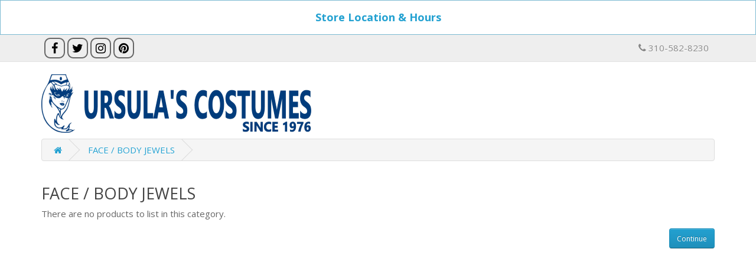

--- FILE ---
content_type: text/html; charset=utf-8
request_url: https://ursulascostumes.com/accessories/face-body-jewels
body_size: 3098
content:

                    <!DOCTYPE html>
<!--[if IE]><![endif]-->
<!--[if IE 8 ]><html dir="ltr" lang="en" class="ie8"><![endif]-->
<!--[if IE 9 ]><html dir="ltr" lang="en" class="ie9"><![endif]-->
<!--[if (gt IE 9)|!(IE)]><!-->
<html dir="ltr" lang="en">
<!--<![endif]-->
<head>
<meta charset="UTF-8" />
<meta name="viewport" content="width=device-width, initial-scale=1">
<meta http-equiv="X-UA-Compatible" content="IE=edge">
<title>Face / Body Jewels</title>
<base href="https://ursulascostumes.com/" />
<meta name="keywords" content="face jewels, body jewels, new years eve, new year's, masks, new years eve mask, new year's eve mask, new years mask, new year's mask, jewel mask" />
<script src="catalog/view/javascript/jquery/jquery-2.1.1.min.js" type="text/javascript"></script>
<link href="catalog/view/javascript/bootstrap/css/bootstrap.min.css" rel="stylesheet" media="screen" />
<script src="catalog/view/javascript/bootstrap/js/bootstrap.min.js" type="text/javascript"></script>
<link href="catalog/view/javascript/font-awesome/css/font-awesome.min.css" rel="stylesheet" type="text/css" />
<link href="//fonts.googleapis.com/css?family=Open+Sans:400,400i,300,700" rel="stylesheet" type="text/css" />
<link href="catalog/view/theme/default/stylesheet/stylesheet.css" rel="stylesheet">
<script src="catalog/view/javascript/common.js" type="text/javascript"></script>
<link href="http://ursulascostumes.com/face-body-jewels" rel="canonical" />
<link href="https://ursulascostumes.com/image/catalog/logos/UCLOGOmd.png" rel="icon" />
<meta name="google-site-verification" content="BIcC1NWa7XUI3g-gAFdjKEfMd6JLNrBZN7auCg8tKmQ" />
<link rel="apple-touch-icon" sizes="57x57" href="https://ursulascostumes.biz/image/catalog/apple-touch-icon-57x57.png">
<link rel="apple-touch-icon" sizes="180x180" href="https://ursulascostumes.biz/image/catalog/apple-touch-icon-180x180.png">

				<style>
				.tag {
    position: absolute;
    margin:5px 20px 0px 0px;
    right:0px;
    font-size: 16px;
    font-weight: 700;
    line-height: 18px;
    width: 55px;
    height: 40px;
    font-variant: small-caps;
    z-index: 100;
    -webkit-border-radius: 50px;
    -moz-border-radius: 50px;
    border-radius: 50px;
    color: #fff;
    text-align: center;
    transition :.6s;
}
.tag:hover{
	transform:rotate(360deg);
}
.tag.hot {
    background: #18de0d;
    color: #fff;
}
.tag.new {
        background: #18de0d;
        color: #fff;
}
.tag.sale {
    background: #18de0d;
    color: #fff;
}
</style>
            

<style type="text/css">
.socialh{margin-top:1px;}
.socialh a{width:35px; height:35px; text-align:center; display:inline-block; font-size:30px; background:#EEEEEE; color:#000; border: 2px solid #666; border-radius:10px; -webkit-transition: all 0.3s ease-in-out; -moz-transition: all 0.3s ease-in-out; -o-transition: all 0.3s ease-in-out; -ms-transition: all 0.3s ease-in-out; transition: all 0.3s ease-in-out;}
.social a{-webkit-transition: all 0.3s ease-in-out; -moz-transition: all 0.3s ease-in-out; -o-transition: all 0.3s ease-in-out; -ms-transition: all 0.3s ease-in-out; transition: all 0.3s ease-in-out;}
.socialh a.facebook:hover{background:url("catalog/view/theme/default/image/facebook.png") no-repeat; color:transparent; .transition -webkit-transition: all 0.0s ease; -moz-transition: all 0.0s ease; -ms-transition: all 0.0s ease; -o-transition: all 0.0s ease; transition: all 0.0s ease;}
.socialh a.twitter:hover{background:url("catalog/view/theme/default/image/x.png") no-repeat; color:transparent; .transition -webkit-transition: all 0.0s ease; -moz-transition: all 0.0s ease; -ms-transition: all 0.0s ease; -o-transition: all 0.0s ease; transition: all 0.0s ease;}
.socialh a.instagram:hover{background:url("catalog/view/theme/default/image/instagram.png") no-repeat; color:transparent; .transition -webkit-transition: all 0.0s ease; -moz-transition: all 0.0s ease; -ms-transition: all 0.0s ease; -o-transition: all 0.0s ease; transition: all 0.0s ease;}
.socialh a.skype:hover{background:url("catalog/view/theme/default/image/skype.png") no-repeat; color:transparent; .transition -webkit-transition: all 0.0s ease; -moz-transition: all 0.0s ease; -ms-transition: all 0.0s ease; -o-transition: all 0.0s ease; transition: all 0.0s ease;}
.socialh a.whatsapp:hover{background:url("catalog/view/theme/default/image/whatsapp.png") no-repeat; color:transparent; .transition -webkit-transition: all 0.0s ease; -moz-transition: all 0.0s ease; -ms-transition: all 0.0s ease; -o-transition: all 0.0s ease; transition: all 0.0s ease;}
.socialh a.snapchat:hover{background:url("catalog/view/theme/default/image/snapchat.png") no-repeat; color:transparent; .transition -webkit-transition: all 0.0s ease; -moz-transition: all 0.0s ease; -ms-transition: all 0.0s ease; -o-transition: all 0.0s ease; transition: all 0.0s ease;}
.socialh a.linkedin:hover{background:url("catalog/view/theme/default/image/linkedin.png") no-repeat; color:transparent; .transition -webkit-transition: all 0.0s ease; -moz-transition: all 0.0s ease; -ms-transition: all 0.0s ease; -o-transition: all 0.0s ease; transition: all 0.0s ease;}
.socialh a.pinterest:hover{background:url("catalog/view/theme/default/image/pinterest.png") no-repeat; color:transparent; .transition -webkit-transition: all 0.0s ease; -moz-transition: all 0.0s ease; -ms-transition: all 0.0s ease; -o-transition: all 0.0s ease; transition: all 0.0s ease;}
.socialh a.tumblr:hover{background:url("catalog/view/theme/default/image/tumblr.png") no-repeat; color:transparent; .transition -webkit-transition: all 0.0s ease; -moz-transition: all 0.0s ease; -ms-transition: all 0.0s ease; -o-transition: all 0.0s ease; transition: all 0.0s ease;}
.fa.fa-facebook {font-size:20px; padding:6px;}
.fa.fa-twitter {font-size:20px; padding:6px;}
.fa.fa-instagram {font-size:20px; padding:6px;}
.fa.fa-whatsapp {font-size:20px; padding:6px;}
.fa.fa-skype {font-size:20px; padding:6px;}
.fa.fa-snapchat {font-size:20px; padding:6px;}
.fa.fa-linkedin {font-size:20px; padding:6px;}
.fa.fa-pinterest {font-size:20px; padding:6px;}
.fa.fa-tumblr {font-size:20px; padding:6px;}

.socialf{margin-top:-15px;}
.socialf a{width:35px; height:35px; text-align:center; display:inline-block; font-size:30px; background:#229ac8; color:#000; border: 2px solid #145e7a; border-radius:10px; -webkit-transition: all 0.3s ease-in-out; -moz-transition: all 0.3s ease-in-out; -o-transition: all 0.3s ease-in-out; -ms-transition: all 0.3s ease-in-out; transition: all 0.3s ease-in-out;}
.socialf a{-webkit-transition: all 0.3s ease-in-out; -moz-transition: all 0.3s ease-in-out; -o-transition: all 0.3s ease-in-out; -ms-transition: all 0.3s ease-in-out; transition: all 0.3s ease-in-out;}
.socialf a.facebook:hover{background:url("catalog/view/theme/default/image/facebook.png") no-repeat; color:transparent; .transition -webkit-transition: all 0.0s ease; -moz-transition: all 0.0s ease; -ms-transition: all 0.0s ease; -o-transition: all 0.0s ease; transition: all 0.0s ease;}
.socialf a.twitter:hover{background:url("catalog/view/theme/default/image/x.png") no-repeat; color:transparent; .transition -webkit-transition: all 0.0s ease; -moz-transition: all 0.0s ease; -ms-transition: all 0.0s ease; -o-transition: all 0.0s ease; transition: all 0.0s ease;}
.socialf a.instagram:hover{background:url("catalog/view/theme/default/image/instagram.png") no-repeat; color:transparent; .transition -webkit-transition: all 0.0s ease; -moz-transition: all 0.0s ease; -ms-transition: all 0.0s ease; -o-transition: all 0.0s ease; transition: all 0.0s ease;}
.socialf a.skype:hover{background:url("catalog/view/theme/default/image/skype.png") no-repeat; color:transparent; .transition -webkit-transition: all 0.0s ease; -moz-transition: all 0.0s ease; -ms-transition: all 0.0s ease; -o-transition: all 0.0s ease; transition: all 0.0s ease;}
.socialf a.whatsapp:hover{background:url("catalog/view/theme/default/image/whatsapp.png") no-repeat; color:transparent; .transition -webkit-transition: all 0.0s ease; -moz-transition: all 0.0s ease; -ms-transition: all 0.0s ease; -o-transition: all 0.0s ease; transition: all 0.0s ease;}
.socialf a.snapchat:hover{background:url("catalog/view/theme/default/image/snapchat.png") no-repeat; color:transparent; .transition -webkit-transition: all 0.0s ease; -moz-transition: all 0.0s ease; -ms-transition: all 0.0s ease; -o-transition: all 0.0s ease; transition: all 0.0s ease;}
.socialf a.linkedin:hover{background:url("catalog/view/theme/default/image/linkedin.png") no-repeat; color:transparent; .transition -webkit-transition: all 0.0s ease; -moz-transition: all 0.0s ease; -ms-transition: all 0.0s ease; -o-transition: all 0.0s ease; transition: all 0.0s ease;}
.socialf a.pinterest:hover{background:url("catalog/view/theme/default/image/pinterest.png") no-repeat; color:transparent; .transition -webkit-transition: all 0.0s ease; -moz-transition: all 0.0s ease; -ms-transition: all 0.0s ease; -o-transition: all 0.0s ease; transition: all 0.0s ease;}
.socialf a.tumblr:hover{background:url("catalog/view/theme/default/image/tumblr.png") no-repeat; color:transparent; .transition -webkit-transition: all 0.0s ease; -moz-transition: all 0.0s ease; -ms-transition: all 0.0s ease; -o-transition: all 0.0s ease; transition: all 0.0s ease;}
</style>
			
</head>
<body>

						<style type="text/css">
			#topbar {margin-bottom: 0;padding: 8px 0;background-color: #ffffff;border: 1px solid #7ab9d1;border-radius: 0;}
			#topbar .container {color: #ffffff;}
			#topbar .close {background-color: #ffffff;color: #8b8b8b;padding: 0px;border-radius: 0px;}
			</style>
			<div id="topbar" class="alert" role="alert">
				<div class="container">
					<p>
<p align="center"><a href="https://ursulascostumes.biz/location-hours" target="_blank"><span style="font-size: 18px;"><b>Store Location &amp; Hours</b></span></a></p>
				</div>
      </div>
						
<nav id="top">
  <div class="container"> 
    

			<span class="socialh pull-left">
						<a class="facebook" href="https://www.facebook.com/ursulascostumes" target="_blank"><i class="fa fa-facebook"></i></a>
									<a class="twitter" href="https://www.x.com/ursulascostumes" target="_blank"><i class="fa fa-twitter"></i></a>
									<a class="instagram" href="https://www.instagram.com/ursulascostumes" target="_blank"><i class="fa fa-instagram"></i></a>
																					<a class="pinterest" href="https://www.pinterest.com/ursulascostumes" target="_blank"><i class="fa fa-pinterest"></i></a>
									</span>
			
    <div id="top-links" class="nav pull-right">
      <ul class="list-inline">
        <li><a href="http://ursulascostumes.com/index.php?route=information/contact"><i class="fa fa-phone"></i></a><span class="d-none d-md-inline"> 310-582-8230</span></li>
        <li class="dropdown" style="display: none !important;"><a href="https://ursulascostumes.com/index.php?route=account/account" title="My Account" class="dropdown-toggle" data-toggle="dropdown"><i class="fa fa-user"></i> <span class="hidden-xs hidden-sm hidden-md">My Account</span> <span class="caret"></span></a>
          <ul class="dropdown-menu dropdown-menu-right">
                        <li><a href="https://ursulascostumes.com/index.php?route=account/register">Register</a></li>
            <li><a href="https://ursulascostumes.com/index.php?route=account/login">Login</a></li>
                      </ul>
        </li>
        <li style="display: none !important;"><a href="https://ursulascostumes.com/index.php?route=account/wishlist" id="wishlist-total" title="Wish List (0)"><i class="fa fa-heart"></i> <span class="hidden-xs hidden-sm hidden-md">Wish List (0)</span></a></li>
        <li style="display: none !important;"><a href="http://ursulascostumes.com/index.php?route=checkout/cart" title="Shopping Cart"><i class="fa fa-shopping-cart"></i> <span class="hidden-xs hidden-sm hidden-md">Shopping Cart</span></a></li>
        <li style="display: none !important;"><a href="https://ursulascostumes.com/index.php?route=checkout/checkout" title="Checkout"><i class="fa fa-share"></i> <span class="hidden-xs hidden-sm hidden-md">Checkout</span></a></li>
      </ul>
    </div>
  </div>
</nav>
<header>
  <div class="container">
    <div class="row">
      <div class="col-sm-6">
        <div id="logo"><a href="http://ursulascostumes.com/index.php?route=common/home"><img src="https://ursulascostumes.com/image/catalog/logos/UCWLogoSm.png" title="Ursula's Costumes" alt="Ursula's Costumes" class="img-responsive" /></a></div>
      </div>
      <!--<div class="col-sm-5"><div id="search" class="input-group">
  <input type="text" name="search" value="" placeholder="Search" class="form-control input-lg" />
  <span class="input-group-btn">
    <button type="button" class="btn btn-default btn-lg"><i class="fa fa-search"></i></button>
  </span>
</div></div>-->
    </div>
  </div>
</header>
 
                    
                
<div id="product-category" class="container">
  <ul class="breadcrumb">
        <li><a href="http://ursulascostumes.com/index.php?route=common/home"><i class="fa fa-home"></i></a></li>
        <li><a href="http://ursulascostumes.com/accessories/face-body-jewels">FACE / BODY JEWELS</a></li>
      </ul>
  <div class="row">
                <div id="content" class="col-sm-12">
      <h2>FACE / BODY JEWELS</h2>
                              <p>There are no products to list in this category.</p>
      <div class="buttons">
        <div class="pull-right"><a href="http://ursulascostumes.com/index.php?route=common/home" class="btn btn-primary">Continue</a></div>
      </div>
            </div>
    </div>
</div>
<footer>
  <div class="container">
    <div class="row"><div align="center">
            </div><div class="col-sm-3" align="center">
        <!--<h5>Customer Service</h5>-->
        <ul class="list-unstyled">
          <!--<li><div align="center"><a href="http://ursulascostumes.com/index.php?route=information/sitemap">Site Map</a></div></li>
          <li><a href="https://ursulascostumes.biz/contact">Contact</a></li>
          <li><a href="https://ursulascostumes.com/index.php?route=account/account">My Account</a></li>
          <li><a href="https://ursulascostumes.com/index.php?route=account/order">Order History</a></li>
          <li><a href="https://ursulascostumes.biz/gofundme">GoFundMe</a></li>
          <li><a href="http://ursulascostumes.com/index.php?route=information/sitemap">Site Map</a></li>//-->
        </ul>
      </div>
      <div class="col-sm-3" align="center">
        <!--<h5>Information</h5>-->
        <ul class="list-unstyled">
          <!--<li><a href="https://ursulascostumes.biz/location-hours">Store Hours</a></li>
          <li><a href="https://ursulascostumes.biz/location-hours">Store Location</a></li>-->
        </ul>
      </div>
    </div>
    <hr>
    <p style="float:right" text-align:right;=""><a href="https://ursulascostumes.biz/location-hours">2516 Wilshire Blvd. Santa Monica, CA 90403 | Phone: (310) 582-8230</a>
    </p><p><span class="sp-copyright">© 2025 Ursula's Costumes Inc.</span>
    </p></div>
</footer>
 
